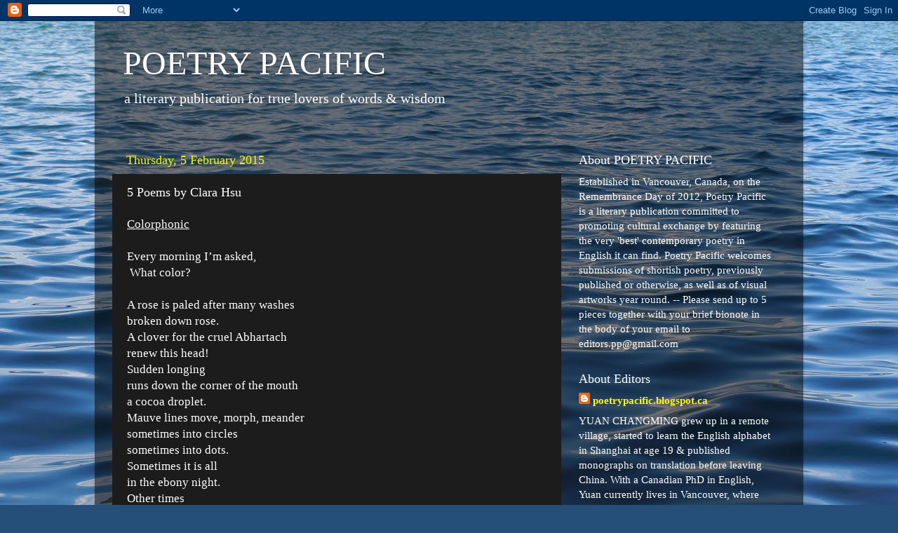

--- FILE ---
content_type: text/html; charset=UTF-8
request_url: https://poetrypacific.blogspot.com/2015/02/5-poems-by-clara-hsu.html
body_size: 17573
content:
<!DOCTYPE html>
<html class='v2' dir='ltr' lang='en-GB'>
<head>
<link href='https://www.blogger.com/static/v1/widgets/335934321-css_bundle_v2.css' rel='stylesheet' type='text/css'/>
<meta content='width=1100' name='viewport'/>
<meta content='text/html; charset=UTF-8' http-equiv='Content-Type'/>
<meta content='blogger' name='generator'/>
<link href='https://poetrypacific.blogspot.com/favicon.ico' rel='icon' type='image/x-icon'/>
<link href='http://poetrypacific.blogspot.com/2015/02/5-poems-by-clara-hsu.html' rel='canonical'/>
<link rel="alternate" type="application/atom+xml" title="POETRY PACIFIC - Atom" href="https://poetrypacific.blogspot.com/feeds/posts/default" />
<link rel="alternate" type="application/rss+xml" title="POETRY PACIFIC - RSS" href="https://poetrypacific.blogspot.com/feeds/posts/default?alt=rss" />
<link rel="service.post" type="application/atom+xml" title="POETRY PACIFIC - Atom" href="https://www.blogger.com/feeds/4481641155063657192/posts/default" />

<link rel="alternate" type="application/atom+xml" title="POETRY PACIFIC - Atom" href="https://poetrypacific.blogspot.com/feeds/2048585900441803107/comments/default" />
<!--Can't find substitution for tag [blog.ieCssRetrofitLinks]-->
<meta content='http://poetrypacific.blogspot.com/2015/02/5-poems-by-clara-hsu.html' property='og:url'/>
<meta content='5 Poems by Clara Hsu ' property='og:title'/>
<meta content='A blog publishing poetry' property='og:description'/>
<title>POETRY PACIFIC: 5 Poems by Clara Hsu </title>
<style id='page-skin-1' type='text/css'><!--
/*-----------------------------------------------
Blogger Template Style
Name:     Picture Window
Designer: Blogger
URL:      www.blogger.com
----------------------------------------------- */
/* Content
----------------------------------------------- */
body {
font: normal normal 17px Georgia, Utopia, 'Palatino Linotype', Palatino, serif;
color: #ffffff;
background: #254e79 url(//themes.googleusercontent.com/image?id=1jxYoxoGsXvGNeh1j3R1CxTHM6kEA-pjL6ffx9p6qCKf1IavI6sTgUCBrj-tWV-RZc7lR) no-repeat fixed top center /* Credit: MichaelJay (http://www.istockphoto.com/googleimages.php?id=6416995&platform=blogger) */;
}
html body .region-inner {
min-width: 0;
max-width: 100%;
width: auto;
}
.content-outer {
font-size: 90%;
}
a:link {
text-decoration:none;
color: #ffff00;
}
a:visited {
text-decoration:none;
color: #ddcf00;
}
a:hover {
text-decoration:underline;
color: #eeff00;
}
.content-outer {
background: transparent url(//www.blogblog.com/1kt/transparent/black50.png) repeat scroll top left;
-moz-border-radius: 0;
-webkit-border-radius: 0;
-goog-ms-border-radius: 0;
border-radius: 0;
-moz-box-shadow: 0 0 3px rgba(0, 0, 0, .15);
-webkit-box-shadow: 0 0 3px rgba(0, 0, 0, .15);
-goog-ms-box-shadow: 0 0 3px rgba(0, 0, 0, .15);
box-shadow: 0 0 3px rgba(0, 0, 0, .15);
margin: 0 auto;
}
.content-inner {
padding: 10px;
}
/* Header
----------------------------------------------- */
.header-outer {
background: transparent none repeat-x scroll top left;
_background-image: none;
color: #ffffff;
-moz-border-radius: 0;
-webkit-border-radius: 0;
-goog-ms-border-radius: 0;
border-radius: 0;
}
.Header img, .Header #header-inner {
-moz-border-radius: 0;
-webkit-border-radius: 0;
-goog-ms-border-radius: 0;
border-radius: 0;
}
.header-inner .Header .titlewrapper,
.header-inner .Header .descriptionwrapper {
padding-left: 30px;
padding-right: 30px;
}
.Header h1 {
font: normal normal 48px Georgia, Utopia, 'Palatino Linotype', Palatino, serif;
text-shadow: 1px 1px 3px rgba(0, 0, 0, 0.3);
}
.Header h1 a {
color: #ffffff;
}
.Header .description {
font-size: 130%;
}
/* Tabs
----------------------------------------------- */
.tabs-inner {
margin: .5em 15px 1em;
padding: 0;
}
.tabs-inner .section {
margin: 0;
}
.tabs-inner .widget ul {
padding: 0;
background: #1c1c1c none repeat scroll bottom;
-moz-border-radius: 0;
-webkit-border-radius: 0;
-goog-ms-border-radius: 0;
border-radius: 0;
}
.tabs-inner .widget li {
border: none;
}
.tabs-inner .widget li a {
display: inline-block;
padding: .5em 1em;
margin-right: 0;
color: #ffff00;
font: normal normal 15px Georgia, Utopia, 'Palatino Linotype', Palatino, serif;
-moz-border-radius: 0 0 0 0;
-webkit-border-top-left-radius: 0;
-webkit-border-top-right-radius: 0;
-goog-ms-border-radius: 0 0 0 0;
border-radius: 0 0 0 0;
background: transparent none no-repeat scroll top left;
border-right: 1px solid #000000;
}
.tabs-inner .widget li:first-child a {
padding-left: 1.25em;
-moz-border-radius-topleft: 0;
-moz-border-radius-bottomleft: 0;
-webkit-border-top-left-radius: 0;
-webkit-border-bottom-left-radius: 0;
-goog-ms-border-top-left-radius: 0;
-goog-ms-border-bottom-left-radius: 0;
border-top-left-radius: 0;
border-bottom-left-radius: 0;
}
.tabs-inner .widget li.selected a,
.tabs-inner .widget li a:hover {
position: relative;
z-index: 1;
background: #ddcf00 none repeat scroll bottom;
color: #ffffff;
-moz-box-shadow: 0 0 0 rgba(0, 0, 0, .15);
-webkit-box-shadow: 0 0 0 rgba(0, 0, 0, .15);
-goog-ms-box-shadow: 0 0 0 rgba(0, 0, 0, .15);
box-shadow: 0 0 0 rgba(0, 0, 0, .15);
}
/* Headings
----------------------------------------------- */
h2 {
font: normal normal 18px Georgia, Utopia, 'Palatino Linotype', Palatino, serif;
text-transform: none;
color: #ffffff;
margin: .5em 0;
}
/* Main
----------------------------------------------- */
.main-outer {
background: transparent none repeat scroll top center;
-moz-border-radius: 0 0 0 0;
-webkit-border-top-left-radius: 0;
-webkit-border-top-right-radius: 0;
-webkit-border-bottom-left-radius: 0;
-webkit-border-bottom-right-radius: 0;
-goog-ms-border-radius: 0 0 0 0;
border-radius: 0 0 0 0;
-moz-box-shadow: 0 0 0 rgba(0, 0, 0, .15);
-webkit-box-shadow: 0 0 0 rgba(0, 0, 0, .15);
-goog-ms-box-shadow: 0 0 0 rgba(0, 0, 0, .15);
box-shadow: 0 0 0 rgba(0, 0, 0, .15);
}
.main-inner {
padding: 15px 20px 20px;
}
.main-inner .column-center-inner {
padding: 0 0;
}
.main-inner .column-left-inner {
padding-left: 0;
}
.main-inner .column-right-inner {
padding-right: 0;
}
/* Posts
----------------------------------------------- */
h3.post-title {
margin: 0;
font: normal normal 18px Georgia, Utopia, 'Palatino Linotype', Palatino, serif;
}
.comments h4 {
margin: 1em 0 0;
font: normal normal 18px Georgia, Utopia, 'Palatino Linotype', Palatino, serif;
}
.date-header span {
color: #eeff00;
}
.post-outer {
background-color: #1c1c1c;
border: solid 1px transparent;
-moz-border-radius: 0;
-webkit-border-radius: 0;
border-radius: 0;
-goog-ms-border-radius: 0;
padding: 15px 20px;
margin: 0 -20px 20px;
}
.post-body {
line-height: 1.4;
font-size: 110%;
position: relative;
}
.post-header {
margin: 0 0 1.5em;
color: #999999;
line-height: 1.6;
}
.post-footer {
margin: .5em 0 0;
color: #999999;
line-height: 1.6;
}
#blog-pager {
font-size: 140%
}
#comments .comment-author {
padding-top: 1.5em;
border-top: dashed 1px #ccc;
border-top: dashed 1px rgba(128, 128, 128, .5);
background-position: 0 1.5em;
}
#comments .comment-author:first-child {
padding-top: 0;
border-top: none;
}
.avatar-image-container {
margin: .2em 0 0;
}
/* Comments
----------------------------------------------- */
.comments .comments-content .icon.blog-author {
background-repeat: no-repeat;
background-image: url([data-uri]);
}
.comments .comments-content .loadmore a {
border-top: 1px solid #eeff00;
border-bottom: 1px solid #eeff00;
}
.comments .continue {
border-top: 2px solid #eeff00;
}
/* Widgets
----------------------------------------------- */
.widget ul, .widget #ArchiveList ul.flat {
padding: 0;
list-style: none;
}
.widget ul li, .widget #ArchiveList ul.flat li {
border-top: dashed 1px #ccc;
border-top: dashed 1px rgba(128, 128, 128, .5);
}
.widget ul li:first-child, .widget #ArchiveList ul.flat li:first-child {
border-top: none;
}
.widget .post-body ul {
list-style: disc;
}
.widget .post-body ul li {
border: none;
}
/* Footer
----------------------------------------------- */
.footer-outer {
color:#eeff00;
background: transparent none repeat scroll top center;
-moz-border-radius: 0 0 0 0;
-webkit-border-top-left-radius: 0;
-webkit-border-top-right-radius: 0;
-webkit-border-bottom-left-radius: 0;
-webkit-border-bottom-right-radius: 0;
-goog-ms-border-radius: 0 0 0 0;
border-radius: 0 0 0 0;
-moz-box-shadow: 0 0 0 rgba(0, 0, 0, .15);
-webkit-box-shadow: 0 0 0 rgba(0, 0, 0, .15);
-goog-ms-box-shadow: 0 0 0 rgba(0, 0, 0, .15);
box-shadow: 0 0 0 rgba(0, 0, 0, .15);
}
.footer-inner {
padding: 10px 20px 20px;
}
.footer-outer a {
color: #ffff00;
}
.footer-outer a:visited {
color: #ddcf00;
}
.footer-outer a:hover {
color: #eeff00;
}
.footer-outer .widget h2 {
color: #ffffff;
}
/* Mobile
----------------------------------------------- */
html body.mobile {
height: auto;
}
html body.mobile {
min-height: 480px;
background-size: 100% auto;
}
.mobile .body-fauxcolumn-outer {
background: transparent none repeat scroll top left;
}
html .mobile .mobile-date-outer, html .mobile .blog-pager {
border-bottom: none;
background: transparent none repeat scroll top center;
margin-bottom: 10px;
}
.mobile .date-outer {
background: transparent none repeat scroll top center;
}
.mobile .header-outer, .mobile .main-outer,
.mobile .post-outer, .mobile .footer-outer {
-moz-border-radius: 0;
-webkit-border-radius: 0;
-goog-ms-border-radius: 0;
border-radius: 0;
}
.mobile .content-outer,
.mobile .main-outer,
.mobile .post-outer {
background: inherit;
border: none;
}
.mobile .content-outer {
font-size: 100%;
}
.mobile-link-button {
background-color: #ffff00;
}
.mobile-link-button a:link, .mobile-link-button a:visited {
color: #1c1c1c;
}
.mobile-index-contents {
color: #ffffff;
}
.mobile .tabs-inner .PageList .widget-content {
background: #ddcf00 none repeat scroll bottom;
color: #ffffff;
}
.mobile .tabs-inner .PageList .widget-content .pagelist-arrow {
border-left: 1px solid #000000;
}

--></style>
<style id='template-skin-1' type='text/css'><!--
body {
min-width: 1010px;
}
.content-outer, .content-fauxcolumn-outer, .region-inner {
min-width: 1010px;
max-width: 1010px;
_width: 1010px;
}
.main-inner .columns {
padding-left: 0px;
padding-right: 320px;
}
.main-inner .fauxcolumn-center-outer {
left: 0px;
right: 320px;
/* IE6 does not respect left and right together */
_width: expression(this.parentNode.offsetWidth -
parseInt("0px") -
parseInt("320px") + 'px');
}
.main-inner .fauxcolumn-left-outer {
width: 0px;
}
.main-inner .fauxcolumn-right-outer {
width: 320px;
}
.main-inner .column-left-outer {
width: 0px;
right: 100%;
margin-left: -0px;
}
.main-inner .column-right-outer {
width: 320px;
margin-right: -320px;
}
#layout {
min-width: 0;
}
#layout .content-outer {
min-width: 0;
width: 800px;
}
#layout .region-inner {
min-width: 0;
width: auto;
}
body#layout div.add_widget {
padding: 8px;
}
body#layout div.add_widget a {
margin-left: 32px;
}
--></style>
<style>
    body {background-image:url(\/\/themes.googleusercontent.com\/image?id=1jxYoxoGsXvGNeh1j3R1CxTHM6kEA-pjL6ffx9p6qCKf1IavI6sTgUCBrj-tWV-RZc7lR);}
    
@media (max-width: 200px) { body {background-image:url(\/\/themes.googleusercontent.com\/image?id=1jxYoxoGsXvGNeh1j3R1CxTHM6kEA-pjL6ffx9p6qCKf1IavI6sTgUCBrj-tWV-RZc7lR&options=w200);}}
@media (max-width: 400px) and (min-width: 201px) { body {background-image:url(\/\/themes.googleusercontent.com\/image?id=1jxYoxoGsXvGNeh1j3R1CxTHM6kEA-pjL6ffx9p6qCKf1IavI6sTgUCBrj-tWV-RZc7lR&options=w400);}}
@media (max-width: 800px) and (min-width: 401px) { body {background-image:url(\/\/themes.googleusercontent.com\/image?id=1jxYoxoGsXvGNeh1j3R1CxTHM6kEA-pjL6ffx9p6qCKf1IavI6sTgUCBrj-tWV-RZc7lR&options=w800);}}
@media (max-width: 1200px) and (min-width: 801px) { body {background-image:url(\/\/themes.googleusercontent.com\/image?id=1jxYoxoGsXvGNeh1j3R1CxTHM6kEA-pjL6ffx9p6qCKf1IavI6sTgUCBrj-tWV-RZc7lR&options=w1200);}}
/* Last tag covers anything over one higher than the previous max-size cap. */
@media (min-width: 1201px) { body {background-image:url(\/\/themes.googleusercontent.com\/image?id=1jxYoxoGsXvGNeh1j3R1CxTHM6kEA-pjL6ffx9p6qCKf1IavI6sTgUCBrj-tWV-RZc7lR&options=w1600);}}
  </style>
<link href='https://www.blogger.com/dyn-css/authorization.css?targetBlogID=4481641155063657192&amp;zx=4d3eead4-1b22-498f-a2ed-dd07668bb989' media='none' onload='if(media!=&#39;all&#39;)media=&#39;all&#39;' rel='stylesheet'/><noscript><link href='https://www.blogger.com/dyn-css/authorization.css?targetBlogID=4481641155063657192&amp;zx=4d3eead4-1b22-498f-a2ed-dd07668bb989' rel='stylesheet'/></noscript>
<meta name='google-adsense-platform-account' content='ca-host-pub-1556223355139109'/>
<meta name='google-adsense-platform-domain' content='blogspot.com'/>

</head>
<body class='loading variant-screen'>
<div class='navbar section' id='navbar' name='Navbar'><div class='widget Navbar' data-version='1' id='Navbar1'><script type="text/javascript">
    function setAttributeOnload(object, attribute, val) {
      if(window.addEventListener) {
        window.addEventListener('load',
          function(){ object[attribute] = val; }, false);
      } else {
        window.attachEvent('onload', function(){ object[attribute] = val; });
      }
    }
  </script>
<div id="navbar-iframe-container"></div>
<script type="text/javascript" src="https://apis.google.com/js/platform.js"></script>
<script type="text/javascript">
      gapi.load("gapi.iframes:gapi.iframes.style.bubble", function() {
        if (gapi.iframes && gapi.iframes.getContext) {
          gapi.iframes.getContext().openChild({
              url: 'https://www.blogger.com/navbar/4481641155063657192?po\x3d2048585900441803107\x26origin\x3dhttps://poetrypacific.blogspot.com',
              where: document.getElementById("navbar-iframe-container"),
              id: "navbar-iframe"
          });
        }
      });
    </script><script type="text/javascript">
(function() {
var script = document.createElement('script');
script.type = 'text/javascript';
script.src = '//pagead2.googlesyndication.com/pagead/js/google_top_exp.js';
var head = document.getElementsByTagName('head')[0];
if (head) {
head.appendChild(script);
}})();
</script>
</div></div>
<div class='body-fauxcolumns'>
<div class='fauxcolumn-outer body-fauxcolumn-outer'>
<div class='cap-top'>
<div class='cap-left'></div>
<div class='cap-right'></div>
</div>
<div class='fauxborder-left'>
<div class='fauxborder-right'></div>
<div class='fauxcolumn-inner'>
</div>
</div>
<div class='cap-bottom'>
<div class='cap-left'></div>
<div class='cap-right'></div>
</div>
</div>
</div>
<div class='content'>
<div class='content-fauxcolumns'>
<div class='fauxcolumn-outer content-fauxcolumn-outer'>
<div class='cap-top'>
<div class='cap-left'></div>
<div class='cap-right'></div>
</div>
<div class='fauxborder-left'>
<div class='fauxborder-right'></div>
<div class='fauxcolumn-inner'>
</div>
</div>
<div class='cap-bottom'>
<div class='cap-left'></div>
<div class='cap-right'></div>
</div>
</div>
</div>
<div class='content-outer'>
<div class='content-cap-top cap-top'>
<div class='cap-left'></div>
<div class='cap-right'></div>
</div>
<div class='fauxborder-left content-fauxborder-left'>
<div class='fauxborder-right content-fauxborder-right'></div>
<div class='content-inner'>
<header>
<div class='header-outer'>
<div class='header-cap-top cap-top'>
<div class='cap-left'></div>
<div class='cap-right'></div>
</div>
<div class='fauxborder-left header-fauxborder-left'>
<div class='fauxborder-right header-fauxborder-right'></div>
<div class='region-inner header-inner'>
<div class='header section' id='header' name='Header'><div class='widget Header' data-version='1' id='Header1'>
<div id='header-inner'>
<div class='titlewrapper'>
<h1 class='title'>
<a href='https://poetrypacific.blogspot.com/'>
POETRY PACIFIC
</a>
</h1>
</div>
<div class='descriptionwrapper'>
<p class='description'><span>a literary publication for true lovers of words &amp; wisdom </span></p>
</div>
</div>
</div></div>
</div>
</div>
<div class='header-cap-bottom cap-bottom'>
<div class='cap-left'></div>
<div class='cap-right'></div>
</div>
</div>
</header>
<div class='tabs-outer'>
<div class='tabs-cap-top cap-top'>
<div class='cap-left'></div>
<div class='cap-right'></div>
</div>
<div class='fauxborder-left tabs-fauxborder-left'>
<div class='fauxborder-right tabs-fauxborder-right'></div>
<div class='region-inner tabs-inner'>
<div class='tabs no-items section' id='crosscol' name='Cross-column'></div>
<div class='tabs no-items section' id='crosscol-overflow' name='Cross-Column 2'></div>
</div>
</div>
<div class='tabs-cap-bottom cap-bottom'>
<div class='cap-left'></div>
<div class='cap-right'></div>
</div>
</div>
<div class='main-outer'>
<div class='main-cap-top cap-top'>
<div class='cap-left'></div>
<div class='cap-right'></div>
</div>
<div class='fauxborder-left main-fauxborder-left'>
<div class='fauxborder-right main-fauxborder-right'></div>
<div class='region-inner main-inner'>
<div class='columns fauxcolumns'>
<div class='fauxcolumn-outer fauxcolumn-center-outer'>
<div class='cap-top'>
<div class='cap-left'></div>
<div class='cap-right'></div>
</div>
<div class='fauxborder-left'>
<div class='fauxborder-right'></div>
<div class='fauxcolumn-inner'>
</div>
</div>
<div class='cap-bottom'>
<div class='cap-left'></div>
<div class='cap-right'></div>
</div>
</div>
<div class='fauxcolumn-outer fauxcolumn-left-outer'>
<div class='cap-top'>
<div class='cap-left'></div>
<div class='cap-right'></div>
</div>
<div class='fauxborder-left'>
<div class='fauxborder-right'></div>
<div class='fauxcolumn-inner'>
</div>
</div>
<div class='cap-bottom'>
<div class='cap-left'></div>
<div class='cap-right'></div>
</div>
</div>
<div class='fauxcolumn-outer fauxcolumn-right-outer'>
<div class='cap-top'>
<div class='cap-left'></div>
<div class='cap-right'></div>
</div>
<div class='fauxborder-left'>
<div class='fauxborder-right'></div>
<div class='fauxcolumn-inner'>
</div>
</div>
<div class='cap-bottom'>
<div class='cap-left'></div>
<div class='cap-right'></div>
</div>
</div>
<!-- corrects IE6 width calculation -->
<div class='columns-inner'>
<div class='column-center-outer'>
<div class='column-center-inner'>
<div class='main section' id='main' name='Main'><div class='widget Blog' data-version='1' id='Blog1'>
<div class='blog-posts hfeed'>

          <div class="date-outer">
        
<h2 class='date-header'><span>Thursday, 5 February 2015</span></h2>

          <div class="date-posts">
        
<div class='post-outer'>
<div class='post hentry uncustomized-post-template' itemprop='blogPost' itemscope='itemscope' itemtype='http://schema.org/BlogPosting'>
<meta content='4481641155063657192' itemprop='blogId'/>
<meta content='2048585900441803107' itemprop='postId'/>
<a name='2048585900441803107'></a>
<h3 class='post-title entry-title' itemprop='name'>
5 Poems by Clara Hsu 
</h3>
<div class='post-header'>
<div class='post-header-line-1'></div>
</div>
<div class='post-body entry-content' id='post-body-2048585900441803107' itemprop='description articleBody'>
<div>
<span style="font-family: times new roman, new york, times, serif;"><u>Colorphonic</u></span><br />
<span style="font-family: 'times new roman', 'new york', times, serif;"><br /></span>
<span style="font-family: 'times new roman', 'new york', times, serif;">Every morning I&#8217;m asked,</span></div>
<div>
<span style="font-family: times new roman, new york, times, serif;"><span class="Apple-tab-span" style="white-space: pre;"> </span>What color?</span></div>
<div>
<span style="font-family: times new roman, new york, times, serif;"><br /></span></div>
<div>
<span style="font-family: times new roman, new york, times, serif;">A rose is paled after many washes</span></div>
<div>
<span style="font-family: times new roman, new york, times, serif;">broken down rose.</span></div>
<div>
<span style="font-family: times new roman, new york, times, serif;">A clover for the cruel Abhartach</span></div>
<div>
<span style="font-family: times new roman, new york, times, serif;">renew this head!</span></div>
<div>
<span style="font-family: times new roman, new york, times, serif;">Sudden longing</span></div>
<div>
<span style="font-family: times new roman, new york, times, serif;">runs down the corner of the mouth</span></div>
<div>
<span style="font-family: times new roman, new york, times, serif;">a cocoa droplet.</span></div>
<div>
<span style="font-family: times new roman, new york, times, serif;">Mauve lines move, morph, meander</span></div>
<div>
<span style="font-family: times new roman, new york, times, serif;">sometimes into circles</span></div>
<div>
<span style="font-family: times new roman, new york, times, serif;">sometimes into dots.</span></div>
<div>
<span style="font-family: times new roman, new york, times, serif;">Sometimes it is all</span></div>
<div>
<span style="font-family: times new roman, new york, times, serif;">in the ebony night.</span></div>
<div>
<span style="font-family: times new roman, new york, times, serif;">Other times</span></div>
<div>
<span style="font-family: times new roman, new york, times, serif;">it is nothing</span></div>
<div>
<span style="font-family: times new roman, new york, times, serif;">naked in the light.</span></div>
<div>
<span style="font-family: times new roman, new york, times, serif;">Blue pearls hidden</span></div>
<div>
<span style="font-family: times new roman, new york, times, serif;">in the innermost sanctum.</span></div>
<div>
<span style="font-family: times new roman, new york, times, serif;">I answer,</span></div>
<div>
<span style="font-family: times new roman, new york, times, serif;">Not yet.</span><br />
<u style="font-family: 'times new roman', 'new york', times, serif;"><br /></u>
<u style="font-family: 'times new roman', 'new york', times, serif;"><br /></u>
<u style="font-family: 'times new roman', 'new york', times, serif;">Child&#8217;s Play: a Sonnet</u></div>
<div>
<span style="font-family: times new roman, new york, times, serif;">&#8203;for Peter Kovach&#8203;</span><br />
<span style="font-family: 'times new roman', 'new york', times, serif;"><br /></span>
<span style="font-family: 'times new roman', 'new york', times, serif;">A feather in the arms of Bodhisattva</span></div>
<div>
<span style="font-family: times new roman, new york, times, serif;">Reminds me of a day at Stinson Beach</span></div>
<div>
<span style="font-family: times new roman, new york, times, serif;">When windblown sand attacked our conjunctiva</span></div>
<div>
<span style="font-family: times new roman, new york, times, serif;">And polka-dotted birds had cause to screech.</span></div>
<div>
<span style="font-family: times new roman, new york, times, serif;">We ate a sandwich in a little hut</span></div>
<div>
<span style="font-family: times new roman, new york, times, serif;">Then ventured out to raid the tidal pool.</span></div>
<div>
<span style="font-family: times new roman, new york, times, serif;">The waves brought forth some jewels finely cut.</span></div>
<div>
<span style="font-family: times new roman, new york, times, serif;">We picked and chose the coolest of the cool.</span></div>
<div>
<span style="font-family: times new roman, new york, times, serif;">A bearded stone you gave me for a lark.</span></div>
<div>
<span style="font-family: times new roman, new york, times, serif;">The rest for mailing, driftwood, rocks, a bone.</span></div>
<div>
<span style="font-family: times new roman, new york, times, serif;">Back to the city to the softball park.</span></div>
<div>
<span style="font-family: times new roman, new york, times, serif;">My sweetheart with his bald head brightly shone</span></div>
<div>
<span style="font-family: times new roman, new york, times, serif;">Sprinting, pitching, cursing in the sun</span></div>
<div>
<span style="font-family: times new roman, new york, times, serif;">As children do when they are having fun.</span><br />
<span style="font-family: 'times new roman', 'new york', times, serif;"><br /></span>
<span style="font-family: 'times new roman', 'new york', times, serif;"><br /></span>
<span style="font-family: 'times new roman', 'new york', times, serif;"><u>Dahlia</u></span><br />
<span style="font-family: 'times new roman', 'new york', times, serif;"><br /></span>
<span style="font-family: 'times new roman', 'new york', times, serif;">Dahlia, you, tubular fireball,&nbsp;</span></div>
<div>
<span style="font-family: times new roman, new york, times, serif;">sun storm velvet</span></div>
<div>
<span style="font-family: times new roman, new york, times, serif;">a fairy&#8217;s powder puff.</span></div>
<div>
<span style="font-family: times new roman, new york, times, serif;"><br /></span></div>
<div>
<span style="font-family: times new roman, new york, times, serif;">Dahlia blooming,</span></div>
<div>
<span style="font-family: times new roman, new york, times, serif;">like young Mexican girls</span></div>
<div>
<span style="font-family: times new roman, new york, times, serif;">twirling their frocks</span></div>
<div>
<span style="font-family: times new roman, new york, times, serif;">at a fiesta.</span></div>
<div>
<span style="font-family: times new roman, new york, times, serif;"><br /></span></div>
<div>
<span style="font-family: times new roman, new york, times, serif;">The old man across the street</span></div>
<div>
<span style="font-family: times new roman, new york, times, serif;">sits in his chair and rubs his face,</span></div>
<div>
<span style="font-family: times new roman, new york, times, serif;">stretches his arms up and out</span></div>
<div>
<span style="font-family: times new roman, new york, times, serif;">bends and straightens his knees</span></div>
<div>
<span style="font-family: times new roman, new york, times, serif;">a hundred times a day.</span></div>
<div>
<span style="font-family: times new roman, new york, times, serif;"><br /></span></div>
<div>
<span style="font-family: times new roman, new york, times, serif;">He watches you&nbsp;</span></div>
<div>
<span style="font-family: times new roman, new york, times, serif;">bold and blushing in the light rain.</span></div>
<div>
<span style="font-family: times new roman, new york, times, serif;"><br /></span></div>
<div>
<span style="font-family: times new roman, new york, times, serif;">He counts you</span></div>
<div>
<span style="font-family: times new roman, new york, times, serif;">when the wind is kind.</span></div>
<div>
<span style="font-family: times new roman, new york, times, serif;"><br /></span></div>
<div>
<span style="font-family: times new roman, new york, times, serif;">He regards you</span></div>
<div>
<span style="font-family: times new roman, new york, times, serif;">because you remind him of love.</span></div>
<div>
<span style="font-family: times new roman, new york, times, serif;"><br /></span></div>
<div>
<span style="font-family: times new roman, new york, times, serif;">He picks you</span></div>
<div>
<span style="font-family: times new roman, new york, times, serif;">to accompany his silence.</span></div>
<div>
<span style="font-family: times new roman, new york, times, serif;"><br /></span></div>
<div>
<span style="font-family: times new roman, new york, times, serif;">Dahlia, if you were a woman</span></div>
<div>
<span style="font-family: times new roman, new york, times, serif;">he would hold your fullness</span></div>
<div>
<span style="font-family: times new roman, new york, times, serif;">in his hands</span></div>
<div>
<span style="font-family: times new roman, new york, times, serif;">and taste you with his tongue</span></div>
<div>
<span style="font-family: times new roman, new york, times, serif;">and call you by a different name</span></div>
<div>
<span style="font-family: times new roman, new york, times, serif;">as if she had never left.</span><br />
<span style="font-family: 'times new roman', 'new york', times, serif;"><br /></span>
<span style="font-size: x-small;"><span style="font-family: 'times new roman', 'new york', times, serif;">Note:&nbsp;</span><span style="font-family: 'times new roman', 'new york', times, serif;">Published by New Millennium Writings, issue 21/21&nbsp;</span><span style="font-family: 'times new roman', 'new york', times, serif;">and Dahlia Society of California, 2011</span></span></div>
<div>
<span style="font-family: 'times new roman', 'new york', times, serif;"><br /></span>
<span style="font-family: 'times new roman', 'new york', times, serif;"><br /></span>
<u><span style="font-family: 'times new roman', 'new york', times, serif;">First Gymnopédie</span></u></div>
<div>
<span style="font-family: times new roman, new york, times, serif;"><span class="Apple-tab-span" style="white-space: pre;"> </span>for Brenda Chiu</span><br />
<span style="font-family: 'times new roman', 'new york', times, serif;"><br /></span>
<span style="font-family: 'times new roman', 'new york', times, serif;">Don&#8217;t squint, Brenda.</span></div>
<div>
<span style="font-family: times new roman, new york, times, serif;">To see without your glasses</span></div>
<div>
<span style="font-family: times new roman, new york, times, serif;">is to see through&#8212;</span></div>
<div>
<span style="font-family: times new roman, new york, times, serif;"><br /></span></div>
<div>
<span style="font-family: times new roman, new york, times, serif;">Light&nbsp;</span></div>
<div>
<span style="font-family: times new roman, new york, times, serif;">dust&nbsp;</span></div>
<div>
<span style="font-family: times new roman, new york, times, serif;">fingers into keys</span></div>
<div>
<span style="font-family: times new roman, new york, times, serif;">ears into notes</span></div>
<div>
<span style="font-family: times new roman, new york, times, serif;">mind</span></div>
<div>
<span style="font-family: times new roman, new york, times, serif;">body into sounds</span></div>
<div>
<span style="font-family: times new roman, new york, times, serif;">piano</span></div>
<div>
<span style="font-family: times new roman, new york, times, serif;">piano</span></div>
<div>
<span style="font-family: times new roman, new york, times, serif;">piano</span></div>
<div>
<span style="font-family: times new roman, new york, times, serif;"><br /></span></div>
<div>
<span style="font-family: times new roman, new york, times, serif;">You weep&nbsp;</span></div>
<div>
<span style="font-family: times new roman, new york, times, serif;">because you are no longer required</span></div>
<div>
<span style="font-family: times new roman, new york, times, serif;">to bear definitions</span></div>
<div>
<span style="font-family: times new roman, new york, times, serif;"><br /></span></div>
<div>
<span style="font-family: times new roman, new york, times, serif;"><span class="Apple-tab-span" style="white-space: pre;">         </span>Slanting and cutting through the shadow, a dazzling torrent</span></div>
<div>
<span style="font-family: times new roman, new york, times, serif;"><span class="Apple-tab-span" style="white-space: pre;">         </span>Poured down in waves of gold on the polished flagstone</span></div>
<div>
<span style="font-family: times new roman, new york, times, serif;"><span class="Apple-tab-span" style="white-space: pre;">         </span>Where atoms of amber mirroring themselves in the fire</span></div>
<div>
<span style="font-family: times new roman, new york, times, serif;"><span class="Apple-tab-span" style="white-space: pre;">         </span>Mixed their sarabande dance with the gymnopedia</span></div>
<div>
<span style="font-family: times new roman, new york, times, serif;"><br /></span></div>
<div>
<span style="font-family: times new roman, new york, times, serif;">Freedom&nbsp;</span></div>
<div>
<span style="font-family: times new roman, new york, times, serif;">within</span></div>
<div>
<span style="font-family: times new roman, new york, times, serif;">its naked arms</span></div>
<div>
<span style="font-family: times new roman, new york, times, serif;">its swan neck</span></div>
<div>
<span style="font-family: times new roman, new york, times, serif;">its soft breasts and belly</span></div>
<div>
<span style="font-family: times new roman, new york, times, serif;">lies</span></div>
<div>
<span style="font-family: times new roman, new york, times, serif;"><br /></span></div>
<div>
<span style="font-family: times new roman, new york, times, serif;">not sadness</span></div>
<div>
<span style="font-family: times new roman, new york, times, serif;"><br /></span></div>
<div>
<span style="font-family: times new roman, new york, times, serif;">grace</span><br />
<span style="font-family: 'times new roman', 'new york', times, serif;"><br /></span>
<span style="font-size: x-small;"><span style="font-family: 'times new roman', 'new york', times, serif;">Note:&nbsp;</span><span style="font-family: 'times new roman', 'new york', times, serif;">Erik Satie wrote Trois Gymnopedies for the piano in 1888. Italic lines are quote from J. P. Contamine de Latour (1867&#8211;1926), Les Antiques ("The&nbsp;</span><span style="font-family: 'times new roman', 'new york', times, serif;">Ancients&#8221;).They were inscribed in the publication of the First Gymnopedie. Translation by Jack Foley.</span></span><br />
<span style="font-family: 'times new roman', 'new york', times, serif;"><br /></span>
<span style="font-family: 'times new roman', 'new york', times, serif;"><u>Mikrokosmos</u></span></div>
<div>
<span style="font-family: times new roman, new york, times, serif;">homage to Bela Bartok</span></div>
<div>
<span style="font-family: times new roman, new york, times, serif;"><br /></span></div>
<div>
<span style="font-family: times new roman, new york, times, serif;"><span class="Apple-tab-span" style="white-space: pre;">    <i> </i></span><i>Listen!</i></span></div>
<div>
<span style="font-family: times new roman, new york, times, serif;">Under the magnifying glass</span></div>
<div>
<span style="font-family: times new roman, new york, times, serif;"><span class="Apple-tab-span" style="white-space: pre;">     </span><i>Listen</i></span></div>
<div>
<span style="font-family: times new roman, new york, times, serif;">gulyas and chicken pot pie.&nbsp;</span></div>
<div>
<span style="font-family: times new roman, new york, times, serif;"><span class="Apple-tab-span" style="white-space: pre;">     </span><i>there are no words</i></span></div>
<div>
<span style="font-family: times new roman, new york, times, serif;">rowing downstream, one hand took on&nbsp;</span></div>
<div>
<span style="font-family: times new roman, new york, times, serif;"><span class="Apple-tab-span" style="white-space: pre;">    <i> </i></span><i>just frequencies high and low</i></span></div>
<div>
<span style="font-family: times new roman, new york, times, serif;">a pentamerous skeleton and the other&nbsp;</span></div>
<div>
<span style="font-family: times new roman, new york, times, serif;"><span class="Apple-tab-span" style="white-space: pre;">     </span><i>tuning, ever fine tuning.</i></span></div>
<div>
<span style="font-family: times new roman, new york, times, serif;">walked the dorian steps.</span></div>
<div>
<span style="font-family: times new roman, new york, times, serif;"><br /></span></div>
<div>
<span style="font-family: times new roman, new york, times, serif;"><span class="Apple-tab-span" style="white-space: pre;">     </span><i>The pollen rain</i></span></div>
<div>
<span style="font-family: times new roman, new york, times, serif;">Conflicts.</span></div>
<div>
<span style="font-family: times new roman, new york, times, serif;"><span class="Apple-tab-span" style="white-space: pre;">     </span><i>is falling</i></span></div>
<div>
<span style="font-family: times new roman, new york, times, serif;">Two hands, two ears, two parts of the brain</span></div>
<div>
<span style="font-family: times new roman, new york, times, serif;"><span class="Apple-tab-span" style="white-space: pre;">     </span><i>fallingfalling on everything</i></span></div>
<div>
<span style="font-family: times new roman, new york, times, serif;">simultaneously gave rise to songs.</span></div>
<div>
<span style="font-family: times new roman, new york, times, serif;"><span class="Apple-tab-span" style="white-space: pre;">     </span><i>Microscopic spores&nbsp;</i></span></div>
<div>
<span style="font-family: times new roman, new york, times, serif;">88 keys plus an orchestra</span></div>
<div>
<span style="font-family: times new roman, new york, times, serif;"><span class="Apple-tab-span" style="white-space: pre;">     </span><i>each containing a memory</i></span></div>
<div>
<span style="font-family: times new roman, new york, times, serif;">and maybe a celesta or two.</span></div>
<div>
<span style="font-family: times new roman, new york, times, serif;"><br /></span></div>
<div>
<span style="font-family: times new roman, new york, times, serif;"><span class="Apple-tab-span" style="white-space: pre;">     </span><i>permeate our skin.</i></span></div>
<div>
<span style="font-family: times new roman, new york, times, serif;">They were all tonal. &nbsp;The peasant women,</span></div>
<div>
<span style="font-family: times new roman, new york, times, serif;"><span class="Apple-tab-span" style="white-space: pre;">     </span><i>They are trying</i></span></div>
<div>
<span style="font-family: times new roman, new york, times, serif;">the farmers, the gypsies, the little old man</span></div>
<div>
<span style="font-family: times new roman, new york, times, serif;"><span class="Apple-tab-span" style="white-space: pre;">     </span><i>through the ages</i></span></div>
<div>
<span style="font-family: times new roman, new york, times, serif;">playing the accordion in a Bulgarian village.</span></div>
<div>
<span style="font-family: times new roman, new york, times, serif;"><span class="Apple-tab-span" style="white-space: pre;">     </span><i>and all the available channels</i></span></div>
<div>
<span style="font-family: times new roman, new york, times, serif;">They dance under the magnifying glass</span></div>
<div>
<span style="font-family: times new roman, new york, times, serif;"><span class="Apple-tab-span" style="white-space: pre;">    <i> </i></span><i>to reveal</i></span></div>
<div>
<span style="font-family: times new roman, new york, times, serif;">pieces of gulyas and the flaky pot pie.</span></div>
<div>
<span style="font-family: times new roman, new york, times, serif;"><span class="Apple-tab-span" style="white-space: pre;">    <i> </i></span><i>the universe.</i></span><br />
<span style="font-family: times new roman, new york, times, serif;"><i><br /></i></span>
<span style="font-family: times new roman, new york, times, serif;"><u><br /></u></span><br />
<span style="font-family: times new roman, new york, times, serif;"><u>Bionote</u></span><br />
<span style="font-family: times new roman, new york, times, serif;"><br /></span>
<span style="font-family: times new roman, new york, times, serif;">Clara Hsu practices the art of multi-dimensional being: mother, musician, purveyor of Clarion Music Center (1982-2005), traveler, translator and poet.&nbsp;</span><br />
<span style="font-family: times new roman, new york, times, serif;"><br /></span>
<span style="font-family: times new roman, new york, times, serif;"><span class="Apple-tab-span" style="white-space: pre;"> </span>A nominee for the Pushcart Prize in poetry (2001), Clara&#8217;s first book of poems, Mystique, received honorable mention at the 2010 San Francisco Book Festival. &nbsp;A book of short stories, Babouche Impromptu and Other Moroccan sketches and her most recent book of poems (2014), T<i>he First to Escape</i>, were published by Poetry Hotel Press. Her work can be found in N<i>ew Millennium Writings</i> (2012), <i>Hafenklänge, Havenklanken&#8212;Sounds of Harbor</i> (translations of her work into Dutch and German), <i>The Haight-Ashbury Literary Journal, and the internet journals Cha, The Other Voices International Project, </i>and <i>Tower Journal</i>, etc. She was the featured poet in the 33rd issue of the British poetry journal, <i>erbacce</i>.&nbsp;</span><br />
<span class="Apple-tab-span" style="white-space: pre;"><span style="font-family: times new roman, new york, times, serif;"> </span></span><br />
<span class="Apple-tab-span" style="font-family: 'times new roman', 'new york', times, serif; white-space: pre;"> </span><span style="font-family: 'times new roman', 'new york', times, serif;">Clara gives featured readings at various Bay Area venues and benefit events, often in collaboration with poets Jack and Adelle Foley. Her activities include her unusual performance which combines Chinese and original poetry with Asian traditional instruments. For seven years she hosted the Poetry Hotel Salon in San Francisco and with John Rhodes she co-hosts the San Francisco Open Mic Poetry Podcast TV Show. With Jack Foley she co-edits Poetry Hotel Press.</span><span style="font-family: times new roman, new york, times, serif;"></span></div>
<div>
<span style="font-family: times new roman, new york, times, serif;"><br /></span></div>
<div style='clear: both;'></div>
</div>
<div class='post-footer'>
<div class='post-footer-line post-footer-line-1'>
<span class='post-author vcard'>
Posted by
<span class='fn' itemprop='author' itemscope='itemscope' itemtype='http://schema.org/Person'>
<meta content='https://www.blogger.com/profile/14560551510300869695' itemprop='url'/>
<a class='g-profile' href='https://www.blogger.com/profile/14560551510300869695' rel='author' title='author profile'>
<span itemprop='name'>poetrypacific.blogspot.ca</span>
</a>
</span>
</span>
<span class='post-timestamp'>
at
<meta content='http://poetrypacific.blogspot.com/2015/02/5-poems-by-clara-hsu.html' itemprop='url'/>
<a class='timestamp-link' href='https://poetrypacific.blogspot.com/2015/02/5-poems-by-clara-hsu.html' rel='bookmark' title='permanent link'><abbr class='published' itemprop='datePublished' title='2015-02-05T07:30:00-08:00'>07:30</abbr></a>
</span>
<span class='post-comment-link'>
</span>
<span class='post-icons'>
<span class='item-control blog-admin pid-1190837649'>
<a href='https://www.blogger.com/post-edit.g?blogID=4481641155063657192&postID=2048585900441803107&from=pencil' title='Edit Post'>
<img alt='' class='icon-action' height='18' src='https://resources.blogblog.com/img/icon18_edit_allbkg.gif' width='18'/>
</a>
</span>
</span>
<div class='post-share-buttons goog-inline-block'>
<a class='goog-inline-block share-button sb-email' href='https://www.blogger.com/share-post.g?blogID=4481641155063657192&postID=2048585900441803107&target=email' target='_blank' title='Email This'><span class='share-button-link-text'>Email This</span></a><a class='goog-inline-block share-button sb-blog' href='https://www.blogger.com/share-post.g?blogID=4481641155063657192&postID=2048585900441803107&target=blog' onclick='window.open(this.href, "_blank", "height=270,width=475"); return false;' target='_blank' title='BlogThis!'><span class='share-button-link-text'>BlogThis!</span></a><a class='goog-inline-block share-button sb-twitter' href='https://www.blogger.com/share-post.g?blogID=4481641155063657192&postID=2048585900441803107&target=twitter' target='_blank' title='Share to X'><span class='share-button-link-text'>Share to X</span></a><a class='goog-inline-block share-button sb-facebook' href='https://www.blogger.com/share-post.g?blogID=4481641155063657192&postID=2048585900441803107&target=facebook' onclick='window.open(this.href, "_blank", "height=430,width=640"); return false;' target='_blank' title='Share to Facebook'><span class='share-button-link-text'>Share to Facebook</span></a><a class='goog-inline-block share-button sb-pinterest' href='https://www.blogger.com/share-post.g?blogID=4481641155063657192&postID=2048585900441803107&target=pinterest' target='_blank' title='Share to Pinterest'><span class='share-button-link-text'>Share to Pinterest</span></a>
</div>
</div>
<div class='post-footer-line post-footer-line-2'>
<span class='post-labels'>
</span>
</div>
<div class='post-footer-line post-footer-line-3'>
<span class='post-location'>
</span>
</div>
</div>
</div>
<div class='comments' id='comments'>
<a name='comments'></a>
<h4>1 comment:</h4>
<div class='comments-content'>
<script async='async' src='' type='text/javascript'></script>
<script type='text/javascript'>
    (function() {
      var items = null;
      var msgs = null;
      var config = {};

// <![CDATA[
      var cursor = null;
      if (items && items.length > 0) {
        cursor = parseInt(items[items.length - 1].timestamp) + 1;
      }

      var bodyFromEntry = function(entry) {
        var text = (entry &&
                    ((entry.content && entry.content.$t) ||
                     (entry.summary && entry.summary.$t))) ||
            '';
        if (entry && entry.gd$extendedProperty) {
          for (var k in entry.gd$extendedProperty) {
            if (entry.gd$extendedProperty[k].name == 'blogger.contentRemoved') {
              return '<span class="deleted-comment">' + text + '</span>';
            }
          }
        }
        return text;
      }

      var parse = function(data) {
        cursor = null;
        var comments = [];
        if (data && data.feed && data.feed.entry) {
          for (var i = 0, entry; entry = data.feed.entry[i]; i++) {
            var comment = {};
            // comment ID, parsed out of the original id format
            var id = /blog-(\d+).post-(\d+)/.exec(entry.id.$t);
            comment.id = id ? id[2] : null;
            comment.body = bodyFromEntry(entry);
            comment.timestamp = Date.parse(entry.published.$t) + '';
            if (entry.author && entry.author.constructor === Array) {
              var auth = entry.author[0];
              if (auth) {
                comment.author = {
                  name: (auth.name ? auth.name.$t : undefined),
                  profileUrl: (auth.uri ? auth.uri.$t : undefined),
                  avatarUrl: (auth.gd$image ? auth.gd$image.src : undefined)
                };
              }
            }
            if (entry.link) {
              if (entry.link[2]) {
                comment.link = comment.permalink = entry.link[2].href;
              }
              if (entry.link[3]) {
                var pid = /.*comments\/default\/(\d+)\?.*/.exec(entry.link[3].href);
                if (pid && pid[1]) {
                  comment.parentId = pid[1];
                }
              }
            }
            comment.deleteclass = 'item-control blog-admin';
            if (entry.gd$extendedProperty) {
              for (var k in entry.gd$extendedProperty) {
                if (entry.gd$extendedProperty[k].name == 'blogger.itemClass') {
                  comment.deleteclass += ' ' + entry.gd$extendedProperty[k].value;
                } else if (entry.gd$extendedProperty[k].name == 'blogger.displayTime') {
                  comment.displayTime = entry.gd$extendedProperty[k].value;
                }
              }
            }
            comments.push(comment);
          }
        }
        return comments;
      };

      var paginator = function(callback) {
        if (hasMore()) {
          var url = config.feed + '?alt=json&v=2&orderby=published&reverse=false&max-results=50';
          if (cursor) {
            url += '&published-min=' + new Date(cursor).toISOString();
          }
          window.bloggercomments = function(data) {
            var parsed = parse(data);
            cursor = parsed.length < 50 ? null
                : parseInt(parsed[parsed.length - 1].timestamp) + 1
            callback(parsed);
            window.bloggercomments = null;
          }
          url += '&callback=bloggercomments';
          var script = document.createElement('script');
          script.type = 'text/javascript';
          script.src = url;
          document.getElementsByTagName('head')[0].appendChild(script);
        }
      };
      var hasMore = function() {
        return !!cursor;
      };
      var getMeta = function(key, comment) {
        if ('iswriter' == key) {
          var matches = !!comment.author
              && comment.author.name == config.authorName
              && comment.author.profileUrl == config.authorUrl;
          return matches ? 'true' : '';
        } else if ('deletelink' == key) {
          return config.baseUri + '/comment/delete/'
               + config.blogId + '/' + comment.id;
        } else if ('deleteclass' == key) {
          return comment.deleteclass;
        }
        return '';
      };

      var replybox = null;
      var replyUrlParts = null;
      var replyParent = undefined;

      var onReply = function(commentId, domId) {
        if (replybox == null) {
          // lazily cache replybox, and adjust to suit this style:
          replybox = document.getElementById('comment-editor');
          if (replybox != null) {
            replybox.height = '250px';
            replybox.style.display = 'block';
            replyUrlParts = replybox.src.split('#');
          }
        }
        if (replybox && (commentId !== replyParent)) {
          replybox.src = '';
          document.getElementById(domId).insertBefore(replybox, null);
          replybox.src = replyUrlParts[0]
              + (commentId ? '&parentID=' + commentId : '')
              + '#' + replyUrlParts[1];
          replyParent = commentId;
        }
      };

      var hash = (window.location.hash || '#').substring(1);
      var startThread, targetComment;
      if (/^comment-form_/.test(hash)) {
        startThread = hash.substring('comment-form_'.length);
      } else if (/^c[0-9]+$/.test(hash)) {
        targetComment = hash.substring(1);
      }

      // Configure commenting API:
      var configJso = {
        'maxDepth': config.maxThreadDepth
      };
      var provider = {
        'id': config.postId,
        'data': items,
        'loadNext': paginator,
        'hasMore': hasMore,
        'getMeta': getMeta,
        'onReply': onReply,
        'rendered': true,
        'initComment': targetComment,
        'initReplyThread': startThread,
        'config': configJso,
        'messages': msgs
      };

      var render = function() {
        if (window.goog && window.goog.comments) {
          var holder = document.getElementById('comment-holder');
          window.goog.comments.render(holder, provider);
        }
      };

      // render now, or queue to render when library loads:
      if (window.goog && window.goog.comments) {
        render();
      } else {
        window.goog = window.goog || {};
        window.goog.comments = window.goog.comments || {};
        window.goog.comments.loadQueue = window.goog.comments.loadQueue || [];
        window.goog.comments.loadQueue.push(render);
      }
    })();
// ]]>
  </script>
<div id='comment-holder'>
<div class="comment-thread toplevel-thread"><ol id="top-ra"><li class="comment" id="c282817420244837756"><div class="avatar-image-container"><img src="//blogger.googleusercontent.com/img/b/R29vZ2xl/AVvXsEjCnEXJaAR099fc902GkipDIE4Yd9O03YZdlKcPViGFXSHzcJdLHNbENGpAc6yidJxuBAVUTBW4MtUZRWjKxCPVdzjIySORRED9jnRi3nlUnUDli-ziKvCA5wRsjcJRiw/s45-c/betsy%252B064.JPG" alt=""/></div><div class="comment-block"><div class="comment-header"><cite class="user"><a href="https://www.blogger.com/profile/05178375087492786696" rel="nofollow">Daniel Wilcox</a></cite><span class="icon user "></span><span class="datetime secondary-text"><a rel="nofollow" href="https://poetrypacific.blogspot.com/2015/02/5-poems-by-clara-hsu.html?showComment=1423613898435#c282817420244837756">10 February 2015 at 16:18</a></span></div><p class="comment-content">&quot;Child&#8217;s Play: a Sonnet&quot; and &quot;Dahlia&quot; move deeply with their vivid images and poetic music of words.</p><span class="comment-actions secondary-text"><a class="comment-reply" target="_self" data-comment-id="282817420244837756">Reply</a><span class="item-control blog-admin blog-admin pid-595407135"><a target="_self" href="https://www.blogger.com/comment/delete/4481641155063657192/282817420244837756">Delete</a></span></span></div><div class="comment-replies"><div id="c282817420244837756-rt" class="comment-thread inline-thread hidden"><span class="thread-toggle thread-expanded"><span class="thread-arrow"></span><span class="thread-count"><a target="_self">Replies</a></span></span><ol id="c282817420244837756-ra" class="thread-chrome thread-expanded"><div></div><div id="c282817420244837756-continue" class="continue"><a class="comment-reply" target="_self" data-comment-id="282817420244837756">Reply</a></div></ol></div></div><div class="comment-replybox-single" id="c282817420244837756-ce"></div></li></ol><div id="top-continue" class="continue"><a class="comment-reply" target="_self">Add comment</a></div><div class="comment-replybox-thread" id="top-ce"></div><div class="loadmore hidden" data-post-id="2048585900441803107"><a target="_self">Load more...</a></div></div>
</div>
</div>
<p class='comment-footer'>
<div class='comment-form'>
<a name='comment-form'></a>
<p>
</p>
<a href='https://www.blogger.com/comment/frame/4481641155063657192?po=2048585900441803107&hl=en-GB&saa=85391&origin=https://poetrypacific.blogspot.com' id='comment-editor-src'></a>
<iframe allowtransparency='true' class='blogger-iframe-colorize blogger-comment-from-post' frameborder='0' height='410px' id='comment-editor' name='comment-editor' src='' width='100%'></iframe>
<script src='https://www.blogger.com/static/v1/jsbin/2830521187-comment_from_post_iframe.js' type='text/javascript'></script>
<script type='text/javascript'>
      BLOG_CMT_createIframe('https://www.blogger.com/rpc_relay.html');
    </script>
</div>
</p>
<div id='backlinks-container'>
<div id='Blog1_backlinks-container'>
</div>
</div>
</div>
</div>

        </div></div>
      
</div>
<div class='blog-pager' id='blog-pager'>
<span id='blog-pager-newer-link'>
<a class='blog-pager-newer-link' href='https://poetrypacific.blogspot.com/2015/02/2-poems-by-pamela-c-vandall.html' id='Blog1_blog-pager-newer-link' title='Newer Post'>Newer Post</a>
</span>
<span id='blog-pager-older-link'>
<a class='blog-pager-older-link' href='https://poetrypacific.blogspot.com/2015/02/2-poem-by-joe-love.html' id='Blog1_blog-pager-older-link' title='Older Post'>Older Post</a>
</span>
<a class='home-link' href='https://poetrypacific.blogspot.com/'>Home</a>
</div>
<div class='clear'></div>
<div class='post-feeds'>
<div class='feed-links'>
Subscribe to:
<a class='feed-link' href='https://poetrypacific.blogspot.com/feeds/2048585900441803107/comments/default' target='_blank' type='application/atom+xml'>Post Comments (Atom)</a>
</div>
</div>
</div></div>
</div>
</div>
<div class='column-left-outer'>
<div class='column-left-inner'>
<aside>
</aside>
</div>
</div>
<div class='column-right-outer'>
<div class='column-right-inner'>
<aside>
<div class='sidebar section' id='sidebar-right-1'><div class='widget Text' data-version='1' id='Text1'>
<h2 class='title'>About POETRY PACIFIC</h2>
<div class='widget-content'>
Established in Vancouver, Canada, on the Remembrance Day of 2012, Poetry Pacific is a literary publication committed to promoting cultural exchange by featuring the very 'best' contemporary poetry in English it can find.      

Poetry Pacific welcomes submissions of shortish poetry, previously published or otherwise, as well as of visual artworks year round. -- Please send up to 5 pieces together with your brief bionote in the body of your email to editors.pp@gmail.com
</div>
<div class='clear'></div>
</div><div class='widget Profile' data-version='1' id='Profile1'>
<h2>About Editors</h2>
<div class='widget-content'>
<dl class='profile-datablock'>
<dt class='profile-data'>
<a class='profile-name-link g-profile' href='https://www.blogger.com/profile/14560551510300869695' rel='author' style='background-image: url(//www.blogger.com/img/logo-16.png);'>
poetrypacific.blogspot.ca
</a>
</dt>
<dd class='profile-textblock'>YUAN CHANGMING grew up in a remote village, started to learn the English alphabet in Shanghai at age 19 &amp; published monographs on translation before leaving China. With a Canadian PhD in English, Yuan currently lives in Vancouver, where he has worked as a tutor, translator &amp; publisher. Writing credits include 15 Pushcart nominations and 16 collections besides appearances in Best of the Best Canadian Poetry (2008-2017), Best New Poems Online and over 2100 other literary outlets, across 51 countries. A poetry judge for Canada&#39;s 44th National Magazine Awards, Yuan began writing and publishing fiction in 2022; his debut (hybrid) novel DETACHING, silver romance THE TUNER &amp; short story collection FLASHBACKS are all available at Amazon, his duology EDENING due out in 2026.
ALLEN YUAN, born &amp; brought up in Vancouver, is a 2-time Pushcart &amp; Best of the Net nominee as well as the author of Traffic Light. Since grade 10, he has had poetry published in more than 70 magazines across 16 countries, including Cordite Poetry Review, Literary Review of Canada &amp; Spillway. Since graducation from UBC in 2019, Allen has been working as a financial analyst in Vancouver. </dd>
</dl>
<a class='profile-link' href='https://www.blogger.com/profile/14560551510300869695' rel='author'>View my complete profile</a>
<div class='clear'></div>
</div>
</div><div class='widget Translate' data-version='1' id='Translate1'>
<h2 class='title'>TRANSLATE</h2>
<div id='google_translate_element'></div>
<script>
    function googleTranslateElementInit() {
      new google.translate.TranslateElement({
        pageLanguage: 'en',
        autoDisplay: 'true',
        layout: google.translate.TranslateElement.InlineLayout.VERTICAL
      }, 'google_translate_element');
    }
  </script>
<script src='//translate.google.com/translate_a/element.js?cb=googleTranslateElementInit'></script>
<div class='clear'></div>
</div><div class='widget BlogArchive' data-version='1' id='BlogArchive1'>
<h2>TABLE OF CONTENTS</h2>
<div class='widget-content'>
<div id='ArchiveList'>
<div id='BlogArchive1_ArchiveList'>
<ul class='hierarchy'>
<li class='archivedate collapsed'>
<a class='toggle' href='javascript:void(0)'>
<span class='zippy'>

        &#9658;&#160;
      
</span>
</a>
<a class='post-count-link' href='https://poetrypacific.blogspot.com/2025/'>
2025
</a>
<span class='post-count' dir='ltr'>(74)</span>
<ul class='hierarchy'>
<li class='archivedate collapsed'>
<a class='toggle' href='javascript:void(0)'>
<span class='zippy'>

        &#9658;&#160;
      
</span>
</a>
<a class='post-count-link' href='https://poetrypacific.blogspot.com/2025/05/'>
May
</a>
<span class='post-count' dir='ltr'>(74)</span>
</li>
</ul>
</li>
</ul>
<ul class='hierarchy'>
<li class='archivedate collapsed'>
<a class='toggle' href='javascript:void(0)'>
<span class='zippy'>

        &#9658;&#160;
      
</span>
</a>
<a class='post-count-link' href='https://poetrypacific.blogspot.com/2024/'>
2024
</a>
<span class='post-count' dir='ltr'>(80)</span>
<ul class='hierarchy'>
<li class='archivedate collapsed'>
<a class='toggle' href='javascript:void(0)'>
<span class='zippy'>

        &#9658;&#160;
      
</span>
</a>
<a class='post-count-link' href='https://poetrypacific.blogspot.com/2024/05/'>
May
</a>
<span class='post-count' dir='ltr'>(80)</span>
</li>
</ul>
</li>
</ul>
<ul class='hierarchy'>
<li class='archivedate collapsed'>
<a class='toggle' href='javascript:void(0)'>
<span class='zippy'>

        &#9658;&#160;
      
</span>
</a>
<a class='post-count-link' href='https://poetrypacific.blogspot.com/2023/'>
2023
</a>
<span class='post-count' dir='ltr'>(75)</span>
<ul class='hierarchy'>
<li class='archivedate collapsed'>
<a class='toggle' href='javascript:void(0)'>
<span class='zippy'>

        &#9658;&#160;
      
</span>
</a>
<a class='post-count-link' href='https://poetrypacific.blogspot.com/2023/05/'>
May
</a>
<span class='post-count' dir='ltr'>(75)</span>
</li>
</ul>
</li>
</ul>
<ul class='hierarchy'>
<li class='archivedate collapsed'>
<a class='toggle' href='javascript:void(0)'>
<span class='zippy'>

        &#9658;&#160;
      
</span>
</a>
<a class='post-count-link' href='https://poetrypacific.blogspot.com/2022/'>
2022
</a>
<span class='post-count' dir='ltr'>(75)</span>
<ul class='hierarchy'>
<li class='archivedate collapsed'>
<a class='toggle' href='javascript:void(0)'>
<span class='zippy'>

        &#9658;&#160;
      
</span>
</a>
<a class='post-count-link' href='https://poetrypacific.blogspot.com/2022/05/'>
May
</a>
<span class='post-count' dir='ltr'>(75)</span>
</li>
</ul>
</li>
</ul>
<ul class='hierarchy'>
<li class='archivedate collapsed'>
<a class='toggle' href='javascript:void(0)'>
<span class='zippy'>

        &#9658;&#160;
      
</span>
</a>
<a class='post-count-link' href='https://poetrypacific.blogspot.com/2021/'>
2021
</a>
<span class='post-count' dir='ltr'>(69)</span>
<ul class='hierarchy'>
<li class='archivedate collapsed'>
<a class='toggle' href='javascript:void(0)'>
<span class='zippy'>

        &#9658;&#160;
      
</span>
</a>
<a class='post-count-link' href='https://poetrypacific.blogspot.com/2021/05/'>
May
</a>
<span class='post-count' dir='ltr'>(69)</span>
</li>
</ul>
</li>
</ul>
<ul class='hierarchy'>
<li class='archivedate collapsed'>
<a class='toggle' href='javascript:void(0)'>
<span class='zippy'>

        &#9658;&#160;
      
</span>
</a>
<a class='post-count-link' href='https://poetrypacific.blogspot.com/2020/'>
2020
</a>
<span class='post-count' dir='ltr'>(70)</span>
<ul class='hierarchy'>
<li class='archivedate collapsed'>
<a class='toggle' href='javascript:void(0)'>
<span class='zippy'>

        &#9658;&#160;
      
</span>
</a>
<a class='post-count-link' href='https://poetrypacific.blogspot.com/2020/05/'>
May
</a>
<span class='post-count' dir='ltr'>(70)</span>
</li>
</ul>
</li>
</ul>
<ul class='hierarchy'>
<li class='archivedate collapsed'>
<a class='toggle' href='javascript:void(0)'>
<span class='zippy'>

        &#9658;&#160;
      
</span>
</a>
<a class='post-count-link' href='https://poetrypacific.blogspot.com/2019/'>
2019
</a>
<span class='post-count' dir='ltr'>(126)</span>
<ul class='hierarchy'>
<li class='archivedate collapsed'>
<a class='toggle' href='javascript:void(0)'>
<span class='zippy'>

        &#9658;&#160;
      
</span>
</a>
<a class='post-count-link' href='https://poetrypacific.blogspot.com/2019/11/'>
November
</a>
<span class='post-count' dir='ltr'>(63)</span>
</li>
</ul>
<ul class='hierarchy'>
<li class='archivedate collapsed'>
<a class='toggle' href='javascript:void(0)'>
<span class='zippy'>

        &#9658;&#160;
      
</span>
</a>
<a class='post-count-link' href='https://poetrypacific.blogspot.com/2019/05/'>
May
</a>
<span class='post-count' dir='ltr'>(63)</span>
</li>
</ul>
</li>
</ul>
<ul class='hierarchy'>
<li class='archivedate collapsed'>
<a class='toggle' href='javascript:void(0)'>
<span class='zippy'>

        &#9658;&#160;
      
</span>
</a>
<a class='post-count-link' href='https://poetrypacific.blogspot.com/2018/'>
2018
</a>
<span class='post-count' dir='ltr'>(124)</span>
<ul class='hierarchy'>
<li class='archivedate collapsed'>
<a class='toggle' href='javascript:void(0)'>
<span class='zippy'>

        &#9658;&#160;
      
</span>
</a>
<a class='post-count-link' href='https://poetrypacific.blogspot.com/2018/11/'>
November
</a>
<span class='post-count' dir='ltr'>(56)</span>
</li>
</ul>
<ul class='hierarchy'>
<li class='archivedate collapsed'>
<a class='toggle' href='javascript:void(0)'>
<span class='zippy'>

        &#9658;&#160;
      
</span>
</a>
<a class='post-count-link' href='https://poetrypacific.blogspot.com/2018/05/'>
May
</a>
<span class='post-count' dir='ltr'>(68)</span>
</li>
</ul>
</li>
</ul>
<ul class='hierarchy'>
<li class='archivedate collapsed'>
<a class='toggle' href='javascript:void(0)'>
<span class='zippy'>

        &#9658;&#160;
      
</span>
</a>
<a class='post-count-link' href='https://poetrypacific.blogspot.com/2017/'>
2017
</a>
<span class='post-count' dir='ltr'>(150)</span>
<ul class='hierarchy'>
<li class='archivedate collapsed'>
<a class='toggle' href='javascript:void(0)'>
<span class='zippy'>

        &#9658;&#160;
      
</span>
</a>
<a class='post-count-link' href='https://poetrypacific.blogspot.com/2017/11/'>
November
</a>
<span class='post-count' dir='ltr'>(79)</span>
</li>
</ul>
<ul class='hierarchy'>
<li class='archivedate collapsed'>
<a class='toggle' href='javascript:void(0)'>
<span class='zippy'>

        &#9658;&#160;
      
</span>
</a>
<a class='post-count-link' href='https://poetrypacific.blogspot.com/2017/05/'>
May
</a>
<span class='post-count' dir='ltr'>(71)</span>
</li>
</ul>
</li>
</ul>
<ul class='hierarchy'>
<li class='archivedate collapsed'>
<a class='toggle' href='javascript:void(0)'>
<span class='zippy'>

        &#9658;&#160;
      
</span>
</a>
<a class='post-count-link' href='https://poetrypacific.blogspot.com/2016/'>
2016
</a>
<span class='post-count' dir='ltr'>(157)</span>
<ul class='hierarchy'>
<li class='archivedate collapsed'>
<a class='toggle' href='javascript:void(0)'>
<span class='zippy'>

        &#9658;&#160;
      
</span>
</a>
<a class='post-count-link' href='https://poetrypacific.blogspot.com/2016/11/'>
November
</a>
<span class='post-count' dir='ltr'>(77)</span>
</li>
</ul>
<ul class='hierarchy'>
<li class='archivedate collapsed'>
<a class='toggle' href='javascript:void(0)'>
<span class='zippy'>

        &#9658;&#160;
      
</span>
</a>
<a class='post-count-link' href='https://poetrypacific.blogspot.com/2016/04/'>
April
</a>
<span class='post-count' dir='ltr'>(80)</span>
</li>
</ul>
</li>
</ul>
<ul class='hierarchy'>
<li class='archivedate expanded'>
<a class='toggle' href='javascript:void(0)'>
<span class='zippy toggle-open'>

        &#9660;&#160;
      
</span>
</a>
<a class='post-count-link' href='https://poetrypacific.blogspot.com/2015/'>
2015
</a>
<span class='post-count' dir='ltr'>(218)</span>
<ul class='hierarchy'>
<li class='archivedate collapsed'>
<a class='toggle' href='javascript:void(0)'>
<span class='zippy'>

        &#9658;&#160;
      
</span>
</a>
<a class='post-count-link' href='https://poetrypacific.blogspot.com/2015/11/'>
November
</a>
<span class='post-count' dir='ltr'>(79)</span>
</li>
</ul>
<ul class='hierarchy'>
<li class='archivedate collapsed'>
<a class='toggle' href='javascript:void(0)'>
<span class='zippy'>

        &#9658;&#160;
      
</span>
</a>
<a class='post-count-link' href='https://poetrypacific.blogspot.com/2015/05/'>
May
</a>
<span class='post-count' dir='ltr'>(79)</span>
</li>
</ul>
<ul class='hierarchy'>
<li class='archivedate expanded'>
<a class='toggle' href='javascript:void(0)'>
<span class='zippy toggle-open'>

        &#9660;&#160;
      
</span>
</a>
<a class='post-count-link' href='https://poetrypacific.blogspot.com/2015/02/'>
February
</a>
<span class='post-count' dir='ltr'>(60)</span>
<ul class='posts'>
<li><a href='https://poetrypacific.blogspot.com/2015/02/poetry-pacific-34-cover-page.html'>POETRY PACIFIC (3.4): Cover Page</a></li>
<li><a href='https://poetrypacific.blogspot.com/2015/02/editorial-notes.html'>Editorial Notes</a></li>
<li><a href='https://poetrypacific.blogspot.com/2015/02/cover-art-by-allen-forrest.html'>Cover Art by Allen Forrest</a></li>
<li><a href='https://poetrypacific.blogspot.com/2015/02/5-poems-by-jami-macarty.html'>5 Poems by Jami Macarty</a></li>
<li><a href='https://poetrypacific.blogspot.com/2015/02/2-poems-by-bruce-mcrae.html'>2 Poems by Bruce McRae</a></li>
<li><a href='https://poetrypacific.blogspot.com/2015/02/3-poems-by-john-szabo.html'>3 Poems by John Szabo</a></li>
<li><a href='https://poetrypacific.blogspot.com/2015/02/2-poems-by-charlie-baylis.html'>2 Poems by Charlie Baylis</a></li>
<li><a href='https://poetrypacific.blogspot.com/2015/02/5-poems-by-chip-dameron.html'>5 Poems by Chip Dameron</a></li>
<li><a href='https://poetrypacific.blogspot.com/2015/02/2-poems-by-juleus-ghunta.html'>2 Poems by Juleus Ghunta</a></li>
<li><a href='https://poetrypacific.blogspot.com/2015/02/1-poem-by-shobhana-kumar.html'>1 Poem by Shobhana Kumar</a></li>
<li><a href='https://poetrypacific.blogspot.com/2015/02/3-poems-by-sam-smith.html'>3 Poems by Sam Smith</a></li>
<li><a href='https://poetrypacific.blogspot.com/2015/02/2-poems-by-dennis-herrell.html'>2 Poems by Dennis Herrell</a></li>
<li><a href='https://poetrypacific.blogspot.com/2015/02/2-poems-by-sushant-supriye.html'>2 Poems by Sushant Supriye</a></li>
<li><a href='https://poetrypacific.blogspot.com/2015/02/3-poems-by-joan-mcnerney.html'>3 Poems by Joan McNerney</a></li>
<li><a href='https://poetrypacific.blogspot.com/2015/02/3-poems-by-ann-howells.html'>3 Poems by Ann Howells</a></li>
<li><a href='https://poetrypacific.blogspot.com/2015/02/4-poems-by-ada-fetters.html'>4 Poems by Ada Fetters</a></li>
<li><a href='https://poetrypacific.blogspot.com/2015/02/2-poems-by-daniel-wilcox.html'>2 Poems by Daniel Wilcox</a></li>
<li><a href='https://poetrypacific.blogspot.com/2015/02/4-poems-3-photos-by-jennifer-lagier.html'>4 Poems &amp; 3 Photos by Jennifer Lagier Fellguth</a></li>
<li><a href='https://poetrypacific.blogspot.com/2015/02/2-poems-by-pijush-kanti-deb.html'>2 Poems by Pijush Kanti Deb</a></li>
<li><a href='https://poetrypacific.blogspot.com/2015/02/2-poems-by-gavin-corey.html'>2 Poems by Gavin Corey</a></li>
<li><a href='https://poetrypacific.blogspot.com/2015/02/4-poems-by-natasha-ganes.html'>4 Poems by Natasha Ganes</a></li>
<li><a href='https://poetrypacific.blogspot.com/2015/02/3-poems-by-jyothsnaphanija.html'>3 Poems by Jyothsna Phanija</a></li>
<li><a href='https://poetrypacific.blogspot.com/2015/02/4-poems-by-caseyrenee-lopez.html'>4 Poems by Caseyrenee Lopez</a></li>
<li><a href='https://poetrypacific.blogspot.com/2015/02/3-poems-by-john-lambremont.html'>3 Poems by John Lambremont</a></li>
<li><a href='https://poetrypacific.blogspot.com/2015/02/2-poems-by-tamara-fey-turner.html'>2 Poems by Tamara Fey Turner</a></li>
<li><a href='https://poetrypacific.blogspot.com/2015/02/2-poems-by-caitlin-thomson.html'>2 Poems by Caitlin Thomson</a></li>
<li><a href='https://poetrypacific.blogspot.com/2015/02/4-poems-by-ouyang-yu.html'>5 Poems by Ouyang Yu</a></li>
<li><a href='https://poetrypacific.blogspot.com/2015/02/5-poems-by-yuan-changming.html'>5 Poems by Yuan Changming</a></li>
<li><a href='https://poetrypacific.blogspot.com/2015/02/5-photos-by-zhijian-tao.html'>5 Photos by Zhijian Tao</a></li>
<li><a href='https://poetrypacific.blogspot.com/2015/02/2-poems-by-joseph-harms.html'>2 Poems by Joseph Harms</a></li>
<li><a href='https://poetrypacific.blogspot.com/2015/02/2-poems-by-joshua-martin.html'>2 Poems by Joshua Martin</a></li>
<li><a href='https://poetrypacific.blogspot.com/2015/02/4-poems-by-luke-thurogood.html'>4 Poems by Luke Thurogood</a></li>
<li><a href='https://poetrypacific.blogspot.com/2015/02/3-poems-by-erika-lutzner.html'>3 Poems by Erika Lutzner</a></li>
<li><a href='https://poetrypacific.blogspot.com/2015/02/1-poem-by-michael-fadum.html'>1 Poem by Michael Fadum</a></li>
<li><a href='https://poetrypacific.blogspot.com/2015/02/2-poems-by-rebecca-kylie-law.html'>2 Poems by Rebecca Kylie Law</a></li>
<li><a href='https://poetrypacific.blogspot.com/2015/02/2-poems-by-james-babbs.html'>2 Poems by James Babbs</a></li>
<li><a href='https://poetrypacific.blogspot.com/2015/02/3-poems-by-kate-hampton.html'>3 Poems by Kate Hampton</a></li>
<li><a href='https://poetrypacific.blogspot.com/2015/02/2-poems-by-pamela-c-vandall.html'>2 Poems by Pamela C. Vandall</a></li>
<li><a href='https://poetrypacific.blogspot.com/2015/02/5-poems-by-clara-hsu.html'>5 Poems by Clara Hsu</a></li>
<li><a href='https://poetrypacific.blogspot.com/2015/02/2-poem-by-joe-love.html'>2 Poem by Joe Love</a></li>
<li><a href='https://poetrypacific.blogspot.com/2015/02/1-poem-by-k-d-taylor.html'>1 Poem by k. d. taylor</a></li>
<li><a href='https://poetrypacific.blogspot.com/2015/02/2-poems-by-alan-catlin.html'>2 Poems by Alan Catlin</a></li>
<li><a href='https://poetrypacific.blogspot.com/2015/02/1-poem-by-rodger-martin.html'>1 Poem by Rodger Martin</a></li>
<li><a href='https://poetrypacific.blogspot.com/2015/02/1-poem-by-j-k-durick.html'>1 Poem by J. K. Durick</a></li>
<li><a href='https://poetrypacific.blogspot.com/2015/02/2-poems-by-steve-myers.html'>2 Poems by Steve Myers</a></li>
<li><a href='https://poetrypacific.blogspot.com/2015/02/2-poems-by-don-thompson.html'>2 Poems by Don Thompson</a></li>
<li><a href='https://poetrypacific.blogspot.com/2015/02/1-poem-by-susan-dale.html'>1 Poem by Susan Dale</a></li>
<li><a href='https://poetrypacific.blogspot.com/2015/02/3-poems-by-gale-acuff.html'>3 Poems by Gale Acuff</a></li>
<li><a href='https://poetrypacific.blogspot.com/2015/02/1-poem-by-erin-oconnor.html'>1  Poem by Erin O&#39;Connor</a></li>
<li><a href='https://poetrypacific.blogspot.com/2015/02/1-poem-by-james-bertolino.html'>1 Poem by James Bertolino</a></li>
<li><a href='https://poetrypacific.blogspot.com/2015/02/2-poems-by-lucas-owen.html'>2 Poems by Lucas Owen</a></li>
<li><a href='https://poetrypacific.blogspot.com/2015/02/3-poems-by-atri-majumder.html'>3 Poems by Atri Majumder</a></li>
<li><a href='https://poetrypacific.blogspot.com/2015/02/1-poem-by-darryl-price.html'>1 Poem by Darryl Price</a></li>
<li><a href='https://poetrypacific.blogspot.com/2015/02/1-poem-by-ross-knapp.html'>1 Poem by Ross Knapp</a></li>
<li><a href='https://poetrypacific.blogspot.com/2015/02/2-poems-by-zheng-min.html'>2 Poems by Zheng Min</a></li>
<li><a href='https://poetrypacific.blogspot.com/2015/02/2-poems-by-zeng-zhuo.html'>2 Poems by Zeng Zhuo</a></li>
<li><a href='https://poetrypacific.blogspot.com/2015/02/1-poem-by-liang-zhihua.html'>1 Poem by Liang Zhihua</a></li>
<li><a href='https://poetrypacific.blogspot.com/2015/02/1-poem-by-lu-yuan.html'>1 Poem by Lü Yuan</a></li>
<li><a href='https://poetrypacific.blogspot.com/2015/02/pps-call-for-poetry-submissions.html'>PP&#39;s Call for Poetry Submissions</a></li>
<li><a href='https://poetrypacific.blogspot.com/2015/02/poetry-pacific-34-back-cover.html'>POETRY PACIFIC (3.4): Back Cover</a></li>
</ul>
</li>
</ul>
</li>
</ul>
<ul class='hierarchy'>
<li class='archivedate collapsed'>
<a class='toggle' href='javascript:void(0)'>
<span class='zippy'>

        &#9658;&#160;
      
</span>
</a>
<a class='post-count-link' href='https://poetrypacific.blogspot.com/2014/'>
2014
</a>
<span class='post-count' dir='ltr'>(254)</span>
<ul class='hierarchy'>
<li class='archivedate collapsed'>
<a class='toggle' href='javascript:void(0)'>
<span class='zippy'>

        &#9658;&#160;
      
</span>
</a>
<a class='post-count-link' href='https://poetrypacific.blogspot.com/2014/11/'>
November
</a>
<span class='post-count' dir='ltr'>(65)</span>
</li>
</ul>
<ul class='hierarchy'>
<li class='archivedate collapsed'>
<a class='toggle' href='javascript:void(0)'>
<span class='zippy'>

        &#9658;&#160;
      
</span>
</a>
<a class='post-count-link' href='https://poetrypacific.blogspot.com/2014/08/'>
August
</a>
<span class='post-count' dir='ltr'>(57)</span>
</li>
</ul>
<ul class='hierarchy'>
<li class='archivedate collapsed'>
<a class='toggle' href='javascript:void(0)'>
<span class='zippy'>

        &#9658;&#160;
      
</span>
</a>
<a class='post-count-link' href='https://poetrypacific.blogspot.com/2014/05/'>
May
</a>
<span class='post-count' dir='ltr'>(66)</span>
</li>
</ul>
<ul class='hierarchy'>
<li class='archivedate collapsed'>
<a class='toggle' href='javascript:void(0)'>
<span class='zippy'>

        &#9658;&#160;
      
</span>
</a>
<a class='post-count-link' href='https://poetrypacific.blogspot.com/2014/02/'>
February
</a>
<span class='post-count' dir='ltr'>(66)</span>
</li>
</ul>
</li>
</ul>
<ul class='hierarchy'>
<li class='archivedate collapsed'>
<a class='toggle' href='javascript:void(0)'>
<span class='zippy'>

        &#9658;&#160;
      
</span>
</a>
<a class='post-count-link' href='https://poetrypacific.blogspot.com/2013/'>
2013
</a>
<span class='post-count' dir='ltr'>(233)</span>
<ul class='hierarchy'>
<li class='archivedate collapsed'>
<a class='toggle' href='javascript:void(0)'>
<span class='zippy'>

        &#9658;&#160;
      
</span>
</a>
<a class='post-count-link' href='https://poetrypacific.blogspot.com/2013/11/'>
November
</a>
<span class='post-count' dir='ltr'>(63)</span>
</li>
</ul>
<ul class='hierarchy'>
<li class='archivedate collapsed'>
<a class='toggle' href='javascript:void(0)'>
<span class='zippy'>

        &#9658;&#160;
      
</span>
</a>
<a class='post-count-link' href='https://poetrypacific.blogspot.com/2013/08/'>
August
</a>
<span class='post-count' dir='ltr'>(56)</span>
</li>
</ul>
<ul class='hierarchy'>
<li class='archivedate collapsed'>
<a class='toggle' href='javascript:void(0)'>
<span class='zippy'>

        &#9658;&#160;
      
</span>
</a>
<a class='post-count-link' href='https://poetrypacific.blogspot.com/2013/05/'>
May
</a>
<span class='post-count' dir='ltr'>(48)</span>
</li>
</ul>
<ul class='hierarchy'>
<li class='archivedate collapsed'>
<a class='toggle' href='javascript:void(0)'>
<span class='zippy'>

        &#9658;&#160;
      
</span>
</a>
<a class='post-count-link' href='https://poetrypacific.blogspot.com/2013/04/'>
April
</a>
<span class='post-count' dir='ltr'>(18)</span>
</li>
</ul>
<ul class='hierarchy'>
<li class='archivedate collapsed'>
<a class='toggle' href='javascript:void(0)'>
<span class='zippy'>

        &#9658;&#160;
      
</span>
</a>
<a class='post-count-link' href='https://poetrypacific.blogspot.com/2013/03/'>
March
</a>
<span class='post-count' dir='ltr'>(16)</span>
</li>
</ul>
<ul class='hierarchy'>
<li class='archivedate collapsed'>
<a class='toggle' href='javascript:void(0)'>
<span class='zippy'>

        &#9658;&#160;
      
</span>
</a>
<a class='post-count-link' href='https://poetrypacific.blogspot.com/2013/02/'>
February
</a>
<span class='post-count' dir='ltr'>(16)</span>
</li>
</ul>
<ul class='hierarchy'>
<li class='archivedate collapsed'>
<a class='toggle' href='javascript:void(0)'>
<span class='zippy'>

        &#9658;&#160;
      
</span>
</a>
<a class='post-count-link' href='https://poetrypacific.blogspot.com/2013/01/'>
January
</a>
<span class='post-count' dir='ltr'>(16)</span>
</li>
</ul>
</li>
</ul>
<ul class='hierarchy'>
<li class='archivedate collapsed'>
<a class='toggle' href='javascript:void(0)'>
<span class='zippy'>

        &#9658;&#160;
      
</span>
</a>
<a class='post-count-link' href='https://poetrypacific.blogspot.com/2012/'>
2012
</a>
<span class='post-count' dir='ltr'>(13)</span>
<ul class='hierarchy'>
<li class='archivedate collapsed'>
<a class='toggle' href='javascript:void(0)'>
<span class='zippy'>

        &#9658;&#160;
      
</span>
</a>
<a class='post-count-link' href='https://poetrypacific.blogspot.com/2012/12/'>
December
</a>
<span class='post-count' dir='ltr'>(7)</span>
</li>
</ul>
<ul class='hierarchy'>
<li class='archivedate collapsed'>
<a class='toggle' href='javascript:void(0)'>
<span class='zippy'>

        &#9658;&#160;
      
</span>
</a>
<a class='post-count-link' href='https://poetrypacific.blogspot.com/2012/11/'>
November
</a>
<span class='post-count' dir='ltr'>(6)</span>
</li>
</ul>
</li>
</ul>
</div>
</div>
<div class='clear'></div>
</div>
</div><div class='widget Stats' data-version='1' id='Stats1'>
<h2>TOTAL PAGEVIEWS</h2>
<div class='widget-content'>
<div id='Stats1_content' style='display: none;'>
<script src='https://www.gstatic.com/charts/loader.js' type='text/javascript'></script>
<span id='Stats1_sparklinespan' style='display:inline-block; width:75px; height:30px'></span>
<span class='counter-wrapper graph-counter-wrapper' id='Stats1_totalCount'>
</span>
<div class='clear'></div>
</div>
</div>
</div></div>
</aside>
</div>
</div>
</div>
<div style='clear: both'></div>
<!-- columns -->
</div>
<!-- main -->
</div>
</div>
<div class='main-cap-bottom cap-bottom'>
<div class='cap-left'></div>
<div class='cap-right'></div>
</div>
</div>
<footer>
<div class='footer-outer'>
<div class='footer-cap-top cap-top'>
<div class='cap-left'></div>
<div class='cap-right'></div>
</div>
<div class='fauxborder-left footer-fauxborder-left'>
<div class='fauxborder-right footer-fauxborder-right'></div>
<div class='region-inner footer-inner'>
<div class='foot no-items section' id='footer-1'></div>
<table border='0' cellpadding='0' cellspacing='0' class='section-columns columns-2'>
<tbody>
<tr>
<td class='first columns-cell'>
<div class='foot no-items section' id='footer-2-1'></div>
</td>
<td class='columns-cell'>
<div class='foot no-items section' id='footer-2-2'></div>
</td>
</tr>
</tbody>
</table>
<!-- outside of the include in order to lock Attribution widget -->
<div class='foot section' id='footer-3' name='Footer'><div class='widget Attribution' data-version='1' id='Attribution1'>
<div class='widget-content' style='text-align: center;'>
Picture Window theme. Theme images by <a href='http://www.istockphoto.com/googleimages.php?id=6416995&platform=blogger&langregion=en_GB' target='_blank'>MichaelJay</a>. Powered by <a href='https://www.blogger.com' target='_blank'>Blogger</a>.
</div>
<div class='clear'></div>
</div></div>
</div>
</div>
<div class='footer-cap-bottom cap-bottom'>
<div class='cap-left'></div>
<div class='cap-right'></div>
</div>
</div>
</footer>
<!-- content -->
</div>
</div>
<div class='content-cap-bottom cap-bottom'>
<div class='cap-left'></div>
<div class='cap-right'></div>
</div>
</div>
</div>
<script type='text/javascript'>
    window.setTimeout(function() {
        document.body.className = document.body.className.replace('loading', '');
      }, 10);
  </script>

<script type="text/javascript" src="https://www.blogger.com/static/v1/widgets/3845888474-widgets.js"></script>
<script type='text/javascript'>
window['__wavt'] = 'AOuZoY45pMqKEOfl6UYkwFccsX1tVNPDew:1768595349454';_WidgetManager._Init('//www.blogger.com/rearrange?blogID\x3d4481641155063657192','//poetrypacific.blogspot.com/2015/02/5-poems-by-clara-hsu.html','4481641155063657192');
_WidgetManager._SetDataContext([{'name': 'blog', 'data': {'blogId': '4481641155063657192', 'title': 'POETRY PACIFIC', 'url': 'https://poetrypacific.blogspot.com/2015/02/5-poems-by-clara-hsu.html', 'canonicalUrl': 'http://poetrypacific.blogspot.com/2015/02/5-poems-by-clara-hsu.html', 'homepageUrl': 'https://poetrypacific.blogspot.com/', 'searchUrl': 'https://poetrypacific.blogspot.com/search', 'canonicalHomepageUrl': 'http://poetrypacific.blogspot.com/', 'blogspotFaviconUrl': 'https://poetrypacific.blogspot.com/favicon.ico', 'bloggerUrl': 'https://www.blogger.com', 'hasCustomDomain': false, 'httpsEnabled': true, 'enabledCommentProfileImages': true, 'gPlusViewType': 'FILTERED_POSTMOD', 'adultContent': false, 'analyticsAccountNumber': '', 'encoding': 'UTF-8', 'locale': 'en-GB', 'localeUnderscoreDelimited': 'en_gb', 'languageDirection': 'ltr', 'isPrivate': false, 'isMobile': false, 'isMobileRequest': false, 'mobileClass': '', 'isPrivateBlog': false, 'isDynamicViewsAvailable': true, 'feedLinks': '\x3clink rel\x3d\x22alternate\x22 type\x3d\x22application/atom+xml\x22 title\x3d\x22POETRY PACIFIC - Atom\x22 href\x3d\x22https://poetrypacific.blogspot.com/feeds/posts/default\x22 /\x3e\n\x3clink rel\x3d\x22alternate\x22 type\x3d\x22application/rss+xml\x22 title\x3d\x22POETRY PACIFIC - RSS\x22 href\x3d\x22https://poetrypacific.blogspot.com/feeds/posts/default?alt\x3drss\x22 /\x3e\n\x3clink rel\x3d\x22service.post\x22 type\x3d\x22application/atom+xml\x22 title\x3d\x22POETRY PACIFIC - Atom\x22 href\x3d\x22https://www.blogger.com/feeds/4481641155063657192/posts/default\x22 /\x3e\n\n\x3clink rel\x3d\x22alternate\x22 type\x3d\x22application/atom+xml\x22 title\x3d\x22POETRY PACIFIC - Atom\x22 href\x3d\x22https://poetrypacific.blogspot.com/feeds/2048585900441803107/comments/default\x22 /\x3e\n', 'meTag': '', 'adsenseHostId': 'ca-host-pub-1556223355139109', 'adsenseHasAds': false, 'adsenseAutoAds': false, 'boqCommentIframeForm': true, 'loginRedirectParam': '', 'view': '', 'dynamicViewsCommentsSrc': '//www.blogblog.com/dynamicviews/4224c15c4e7c9321/js/comments.js', 'dynamicViewsScriptSrc': '//www.blogblog.com/dynamicviews/2dfa401275732ff9', 'plusOneApiSrc': 'https://apis.google.com/js/platform.js', 'disableGComments': true, 'interstitialAccepted': false, 'sharing': {'platforms': [{'name': 'Get link', 'key': 'link', 'shareMessage': 'Get link', 'target': ''}, {'name': 'Facebook', 'key': 'facebook', 'shareMessage': 'Share to Facebook', 'target': 'facebook'}, {'name': 'BlogThis!', 'key': 'blogThis', 'shareMessage': 'BlogThis!', 'target': 'blog'}, {'name': 'X', 'key': 'twitter', 'shareMessage': 'Share to X', 'target': 'twitter'}, {'name': 'Pinterest', 'key': 'pinterest', 'shareMessage': 'Share to Pinterest', 'target': 'pinterest'}, {'name': 'Email', 'key': 'email', 'shareMessage': 'Email', 'target': 'email'}], 'disableGooglePlus': true, 'googlePlusShareButtonWidth': 0, 'googlePlusBootstrap': '\x3cscript type\x3d\x22text/javascript\x22\x3ewindow.___gcfg \x3d {\x27lang\x27: \x27en_GB\x27};\x3c/script\x3e'}, 'hasCustomJumpLinkMessage': false, 'jumpLinkMessage': 'Read more', 'pageType': 'item', 'postId': '2048585900441803107', 'pageName': '5 Poems by Clara Hsu ', 'pageTitle': 'POETRY PACIFIC: 5 Poems by Clara Hsu ', 'metaDescription': ''}}, {'name': 'features', 'data': {}}, {'name': 'messages', 'data': {'edit': 'Edit', 'linkCopiedToClipboard': 'Link copied to clipboard', 'ok': 'Ok', 'postLink': 'Post link'}}, {'name': 'template', 'data': {'name': 'Picture Window', 'localizedName': 'Picture Window', 'isResponsive': false, 'isAlternateRendering': false, 'isCustom': false, 'variant': 'screen', 'variantId': 'screen'}}, {'name': 'view', 'data': {'classic': {'name': 'classic', 'url': '?view\x3dclassic'}, 'flipcard': {'name': 'flipcard', 'url': '?view\x3dflipcard'}, 'magazine': {'name': 'magazine', 'url': '?view\x3dmagazine'}, 'mosaic': {'name': 'mosaic', 'url': '?view\x3dmosaic'}, 'sidebar': {'name': 'sidebar', 'url': '?view\x3dsidebar'}, 'snapshot': {'name': 'snapshot', 'url': '?view\x3dsnapshot'}, 'timeslide': {'name': 'timeslide', 'url': '?view\x3dtimeslide'}, 'isMobile': false, 'title': '5 Poems by Clara Hsu ', 'description': 'A blog publishing poetry', 'url': 'https://poetrypacific.blogspot.com/2015/02/5-poems-by-clara-hsu.html', 'type': 'item', 'isSingleItem': true, 'isMultipleItems': false, 'isError': false, 'isPage': false, 'isPost': true, 'isHomepage': false, 'isArchive': false, 'isLabelSearch': false, 'postId': 2048585900441803107}}]);
_WidgetManager._RegisterWidget('_NavbarView', new _WidgetInfo('Navbar1', 'navbar', document.getElementById('Navbar1'), {}, 'displayModeFull'));
_WidgetManager._RegisterWidget('_HeaderView', new _WidgetInfo('Header1', 'header', document.getElementById('Header1'), {}, 'displayModeFull'));
_WidgetManager._RegisterWidget('_BlogView', new _WidgetInfo('Blog1', 'main', document.getElementById('Blog1'), {'cmtInteractionsEnabled': false, 'lightboxEnabled': true, 'lightboxModuleUrl': 'https://www.blogger.com/static/v1/jsbin/1887219187-lbx__en_gb.js', 'lightboxCssUrl': 'https://www.blogger.com/static/v1/v-css/828616780-lightbox_bundle.css'}, 'displayModeFull'));
_WidgetManager._RegisterWidget('_TextView', new _WidgetInfo('Text1', 'sidebar-right-1', document.getElementById('Text1'), {}, 'displayModeFull'));
_WidgetManager._RegisterWidget('_ProfileView', new _WidgetInfo('Profile1', 'sidebar-right-1', document.getElementById('Profile1'), {}, 'displayModeFull'));
_WidgetManager._RegisterWidget('_TranslateView', new _WidgetInfo('Translate1', 'sidebar-right-1', document.getElementById('Translate1'), {}, 'displayModeFull'));
_WidgetManager._RegisterWidget('_BlogArchiveView', new _WidgetInfo('BlogArchive1', 'sidebar-right-1', document.getElementById('BlogArchive1'), {'languageDirection': 'ltr', 'loadingMessage': 'Loading\x26hellip;'}, 'displayModeFull'));
_WidgetManager._RegisterWidget('_StatsView', new _WidgetInfo('Stats1', 'sidebar-right-1', document.getElementById('Stats1'), {'title': 'TOTAL PAGEVIEWS', 'showGraphicalCounter': true, 'showAnimatedCounter': true, 'showSparkline': true, 'statsUrl': '//poetrypacific.blogspot.com/b/stats?style\x3dBLACK_TRANSPARENT\x26timeRange\x3dALL_TIME\x26token\x3dAPq4FmAOtvlQdewjLkahy_6qsJHW9ix7RhNCXUXJ-qjvunN0eoljyr7rAHUWKsBW76LtbKV72G6tx_ExHoHkwEX4mpzSWcFTzw'}, 'displayModeFull'));
_WidgetManager._RegisterWidget('_AttributionView', new _WidgetInfo('Attribution1', 'footer-3', document.getElementById('Attribution1'), {}, 'displayModeFull'));
</script>
</body>
</html>

--- FILE ---
content_type: text/html; charset=UTF-8
request_url: https://poetrypacific.blogspot.com/b/stats?style=BLACK_TRANSPARENT&timeRange=ALL_TIME&token=APq4FmAOtvlQdewjLkahy_6qsJHW9ix7RhNCXUXJ-qjvunN0eoljyr7rAHUWKsBW76LtbKV72G6tx_ExHoHkwEX4mpzSWcFTzw
body_size: -15
content:
{"total":1185074,"sparklineOptions":{"backgroundColor":{"fillOpacity":0.1,"fill":"#000000"},"series":[{"areaOpacity":0.3,"color":"#202020"}]},"sparklineData":[[0,21],[1,16],[2,17],[3,16],[4,13],[5,11],[6,8],[7,9],[8,8],[9,10],[10,9],[11,10],[12,22],[13,11],[14,13],[15,11],[16,9],[17,8],[18,18],[19,15],[20,28],[21,37],[22,100],[23,60],[24,49],[25,15],[26,66],[27,27],[28,26],[29,33]],"nextTickMs":83720}